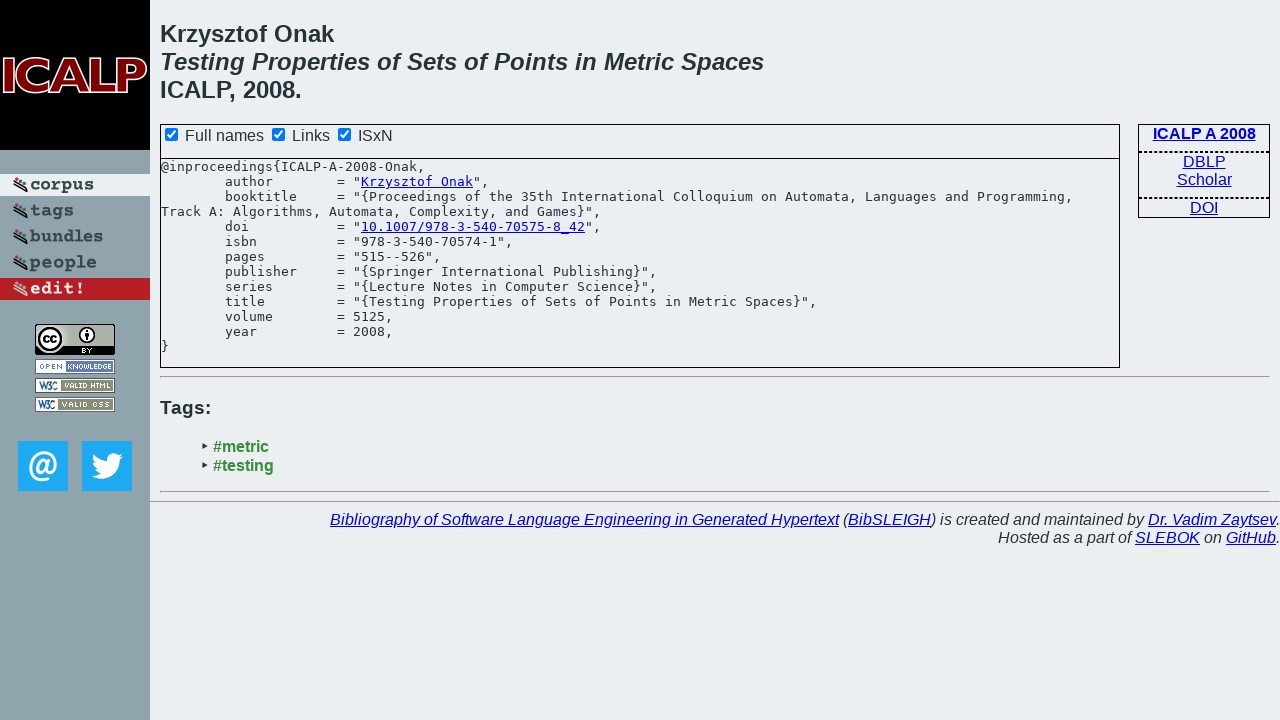

--- FILE ---
content_type: text/html; charset=utf-8
request_url: https://bibtex.github.io/ICALP-A-2008-Onak.html
body_size: 1677
content:
<!DOCTYPE html>
<html>
<head>
	<meta http-equiv="Content-Type" content="text/html; charset=UTF-8"/>
	<meta name="keywords" content="software linguistics, software language engineering, book of knowledge, glossary, academic publications, scientific research, open knowledge, open science"/>
	<title>BibSLEIGH — Testing Properties of Sets of Points in Metric Spaces</title>
	<link href="stuff/bib.css" rel="stylesheet" type="text/css"/>
	<link href='http://fonts.googleapis.com/css?family=Exo+2:400,700,400italic,700italic' rel='stylesheet' type='text/css'>
	<script src="stuff/jquery.min.js" type="text/javascript"></script>
</head>
<body>
<div class="left">
	<a href="index.html"><img src="stuff/icalp.png" alt="Testing Properties of Sets of Points in Metric Spaces" title="Testing Properties of Sets of Points in Metric Spaces" class="pad"/></a>

	<div class="pad">
		<a href="index.html"><img src="stuff/a-corpus.png" alt="BibSLEIGH corpus" title="All papers in the corpus"/></a><br/>
		<a href="tag/index.html"><img src="stuff/p-tags.png" alt="BibSLEIGH tags" title="All known tags"/></a><br/>
		<a href="bundle/index.html"><img src="stuff/p-bundles.png" alt="BibSLEIGH bundles" title="All selected bundles"/></a><br/>
		<a href="person/index.html"><img src="stuff/p-people.png" alt="BibSLEIGH people" title="All contributors"/></a><br/>
<a href="https://github.com/slebok/bibsleigh/edit/master/corpus/FLT\2008\ICALP-A-2008\ICALP-A-2008-Onak.json"><img src="stuff/edit.png" alt="EDIT!" title="EDIT!"/></a>
	</div>
	<a href="http://creativecommons.org/licenses/by/4.0/" title="CC-BY"><img src="stuff/cc-by.png" alt="CC-BY"/></a><br/>
	<a href="http://opendatacommons.org/licenses/by/summary/" title="Open Knowledge"><img src="stuff/open-knowledge.png" alt="Open Knowledge" /></a><br/>
	<a href="http://validator.w3.org/check/referer" title="XHTML 1.0 W3C Rec"><img src="stuff/xhtml.png" alt="XHTML 1.0 W3C Rec" /></a><br/>
	<a href="http://jigsaw.w3.org/css-validator/check/referer" title="CSS 2.1 W3C CanRec"><img src="stuff/css.png" alt="CSS 2.1 W3C CanRec" class="pad" /></a><br/>
	<div class="sm">
		<a href="mailto:vadim@grammarware.net"><img src="stuff/email.png" alt="email" title="Complain!" /></a>
		<a href="https://twitter.com/intent/tweet?screen_name=grammarware"><img src="stuff/twitter.png" alt="twitter" title="Mention!" /></a>
	</div>

</div>
<div class="main">
<h2>Krzysztof Onak<br/><em><a href="word/test.html">Testing</a> <a href="word/properti.html">Properties</a> of <a href="word/set.html">Sets</a> of <a href="word/point.html">Points</a> in <a href="word/metric.html">Metric</a> <a href="word/space.html">Spaces</a></em><br/>ICALP, 2008.</h2>
<div class="rbox">
<strong><a href="ICALP-A-2008.html">ICALP A 2008</a></strong><hr/><a href="http://dblp.org/rec/html/conf/icalp/Onak08">DBLP</a><br/>
<a href="https://scholar.google.com/scholar?q=%22Testing+Properties+of+Sets+of+Points+in+Metric+Spaces%22">Scholar</a><hr/><a href="http://dx.doi.org/10.1007/978-3-540-70575-8_42">DOI</a>
</div>
<div class="pre"><form action="#">
	<input type="checkbox" checked="checked" onClick="$('#booktitle').text(this.checked?'Proceedings of the 35th International Colloquium on Automata, Languages and Programming, Track A: Algorithms, Automata, Complexity, and Games':'ICALP (1)');$('#series').text(this.checked?'Lecture Notes in Computer Science':'LNCS');$('#publisher').text(this.checked?'Springer International Publishing':'Springer');"/> Full names
	<input type="checkbox" checked="checked" onClick="(this.checked)?$('.uri').show():$('.uri').hide();"/> Links
	<input type="checkbox" checked="checked" onClick="(this.checked)?$('#isbn').show():$('#isbn').hide();"/> ISxN
	</form><pre>@inproceedings{ICALP-A-2008-Onak,
	author        = "<a href="person/Krzysztof_Onak.html">Krzysztof Onak</a>",
	booktitle     = "{<span id="booktitle">Proceedings of the 35th International Colloquium on Automata, Languages and Programming, Track A: Algorithms, Automata, Complexity, and Games</span>}",
<span class="uri">	doi           = "<a href="http://dx.doi.org/10.1007/978-3-540-70575-8_42">10.1007/978-3-540-70575-8_42</a>",
</span><span id="isbn">	isbn          = "978-3-540-70574-1",
</span>	pages         = "515--526",
	publisher     = "{<span id="publisher">Springer International Publishing</span>}",
	series        = "{<span id="series">Lecture Notes in Computer Science</span>}",
	title         = "{Testing Properties of Sets of Points in Metric Spaces}",
	volume        = 5125,
	year          = 2008,
}</pre>
</div>
<hr/>
<h3>Tags:</h3><ul class="tri"><li class="tag"><a href="tag/metric.html">#metric</a></li>
<li class="tag"><a href="tag/testing.html">#testing</a></li></ul><hr/>
</div>
<hr style="clear:both"/>
<div class="last">
	<em>
		<a href="http://bibtex.github.io">Bibliography of Software Language Engineering in Generated Hypertext</a>
		(<a href="http://github.com/slebok/bibsleigh">BibSLEIGH</a>) is
		created and maintained by <a href="http://grammarware.github.io/">Dr. Vadim Zaytsev</a>.<br/>
		Hosted as a part of <a href="http://slebok.github.io/">SLEBOK</a> on <a href="http://www.github.com/">GitHub</a>.
	</em>
</div>
</body>
</html>